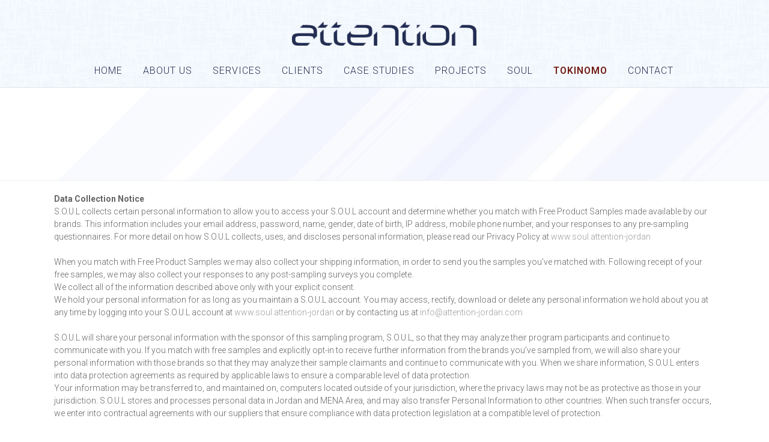

--- FILE ---
content_type: text/html; charset=utf-8
request_url: https://www.google.com/recaptcha/api2/anchor?ar=1&k=6LdJI4oaAAAAAM-2ShoEILvmopgRqY_jk2zHv69l&co=aHR0cHM6Ly9hdHRlbnRpb24tam9yZGFuLmNvbTo0NDM.&hl=en&v=PoyoqOPhxBO7pBk68S4YbpHZ&size=invisible&anchor-ms=20000&execute-ms=30000&cb=z3qxkimc15yo
body_size: 48597
content:
<!DOCTYPE HTML><html dir="ltr" lang="en"><head><meta http-equiv="Content-Type" content="text/html; charset=UTF-8">
<meta http-equiv="X-UA-Compatible" content="IE=edge">
<title>reCAPTCHA</title>
<style type="text/css">
/* cyrillic-ext */
@font-face {
  font-family: 'Roboto';
  font-style: normal;
  font-weight: 400;
  font-stretch: 100%;
  src: url(//fonts.gstatic.com/s/roboto/v48/KFO7CnqEu92Fr1ME7kSn66aGLdTylUAMa3GUBHMdazTgWw.woff2) format('woff2');
  unicode-range: U+0460-052F, U+1C80-1C8A, U+20B4, U+2DE0-2DFF, U+A640-A69F, U+FE2E-FE2F;
}
/* cyrillic */
@font-face {
  font-family: 'Roboto';
  font-style: normal;
  font-weight: 400;
  font-stretch: 100%;
  src: url(//fonts.gstatic.com/s/roboto/v48/KFO7CnqEu92Fr1ME7kSn66aGLdTylUAMa3iUBHMdazTgWw.woff2) format('woff2');
  unicode-range: U+0301, U+0400-045F, U+0490-0491, U+04B0-04B1, U+2116;
}
/* greek-ext */
@font-face {
  font-family: 'Roboto';
  font-style: normal;
  font-weight: 400;
  font-stretch: 100%;
  src: url(//fonts.gstatic.com/s/roboto/v48/KFO7CnqEu92Fr1ME7kSn66aGLdTylUAMa3CUBHMdazTgWw.woff2) format('woff2');
  unicode-range: U+1F00-1FFF;
}
/* greek */
@font-face {
  font-family: 'Roboto';
  font-style: normal;
  font-weight: 400;
  font-stretch: 100%;
  src: url(//fonts.gstatic.com/s/roboto/v48/KFO7CnqEu92Fr1ME7kSn66aGLdTylUAMa3-UBHMdazTgWw.woff2) format('woff2');
  unicode-range: U+0370-0377, U+037A-037F, U+0384-038A, U+038C, U+038E-03A1, U+03A3-03FF;
}
/* math */
@font-face {
  font-family: 'Roboto';
  font-style: normal;
  font-weight: 400;
  font-stretch: 100%;
  src: url(//fonts.gstatic.com/s/roboto/v48/KFO7CnqEu92Fr1ME7kSn66aGLdTylUAMawCUBHMdazTgWw.woff2) format('woff2');
  unicode-range: U+0302-0303, U+0305, U+0307-0308, U+0310, U+0312, U+0315, U+031A, U+0326-0327, U+032C, U+032F-0330, U+0332-0333, U+0338, U+033A, U+0346, U+034D, U+0391-03A1, U+03A3-03A9, U+03B1-03C9, U+03D1, U+03D5-03D6, U+03F0-03F1, U+03F4-03F5, U+2016-2017, U+2034-2038, U+203C, U+2040, U+2043, U+2047, U+2050, U+2057, U+205F, U+2070-2071, U+2074-208E, U+2090-209C, U+20D0-20DC, U+20E1, U+20E5-20EF, U+2100-2112, U+2114-2115, U+2117-2121, U+2123-214F, U+2190, U+2192, U+2194-21AE, U+21B0-21E5, U+21F1-21F2, U+21F4-2211, U+2213-2214, U+2216-22FF, U+2308-230B, U+2310, U+2319, U+231C-2321, U+2336-237A, U+237C, U+2395, U+239B-23B7, U+23D0, U+23DC-23E1, U+2474-2475, U+25AF, U+25B3, U+25B7, U+25BD, U+25C1, U+25CA, U+25CC, U+25FB, U+266D-266F, U+27C0-27FF, U+2900-2AFF, U+2B0E-2B11, U+2B30-2B4C, U+2BFE, U+3030, U+FF5B, U+FF5D, U+1D400-1D7FF, U+1EE00-1EEFF;
}
/* symbols */
@font-face {
  font-family: 'Roboto';
  font-style: normal;
  font-weight: 400;
  font-stretch: 100%;
  src: url(//fonts.gstatic.com/s/roboto/v48/KFO7CnqEu92Fr1ME7kSn66aGLdTylUAMaxKUBHMdazTgWw.woff2) format('woff2');
  unicode-range: U+0001-000C, U+000E-001F, U+007F-009F, U+20DD-20E0, U+20E2-20E4, U+2150-218F, U+2190, U+2192, U+2194-2199, U+21AF, U+21E6-21F0, U+21F3, U+2218-2219, U+2299, U+22C4-22C6, U+2300-243F, U+2440-244A, U+2460-24FF, U+25A0-27BF, U+2800-28FF, U+2921-2922, U+2981, U+29BF, U+29EB, U+2B00-2BFF, U+4DC0-4DFF, U+FFF9-FFFB, U+10140-1018E, U+10190-1019C, U+101A0, U+101D0-101FD, U+102E0-102FB, U+10E60-10E7E, U+1D2C0-1D2D3, U+1D2E0-1D37F, U+1F000-1F0FF, U+1F100-1F1AD, U+1F1E6-1F1FF, U+1F30D-1F30F, U+1F315, U+1F31C, U+1F31E, U+1F320-1F32C, U+1F336, U+1F378, U+1F37D, U+1F382, U+1F393-1F39F, U+1F3A7-1F3A8, U+1F3AC-1F3AF, U+1F3C2, U+1F3C4-1F3C6, U+1F3CA-1F3CE, U+1F3D4-1F3E0, U+1F3ED, U+1F3F1-1F3F3, U+1F3F5-1F3F7, U+1F408, U+1F415, U+1F41F, U+1F426, U+1F43F, U+1F441-1F442, U+1F444, U+1F446-1F449, U+1F44C-1F44E, U+1F453, U+1F46A, U+1F47D, U+1F4A3, U+1F4B0, U+1F4B3, U+1F4B9, U+1F4BB, U+1F4BF, U+1F4C8-1F4CB, U+1F4D6, U+1F4DA, U+1F4DF, U+1F4E3-1F4E6, U+1F4EA-1F4ED, U+1F4F7, U+1F4F9-1F4FB, U+1F4FD-1F4FE, U+1F503, U+1F507-1F50B, U+1F50D, U+1F512-1F513, U+1F53E-1F54A, U+1F54F-1F5FA, U+1F610, U+1F650-1F67F, U+1F687, U+1F68D, U+1F691, U+1F694, U+1F698, U+1F6AD, U+1F6B2, U+1F6B9-1F6BA, U+1F6BC, U+1F6C6-1F6CF, U+1F6D3-1F6D7, U+1F6E0-1F6EA, U+1F6F0-1F6F3, U+1F6F7-1F6FC, U+1F700-1F7FF, U+1F800-1F80B, U+1F810-1F847, U+1F850-1F859, U+1F860-1F887, U+1F890-1F8AD, U+1F8B0-1F8BB, U+1F8C0-1F8C1, U+1F900-1F90B, U+1F93B, U+1F946, U+1F984, U+1F996, U+1F9E9, U+1FA00-1FA6F, U+1FA70-1FA7C, U+1FA80-1FA89, U+1FA8F-1FAC6, U+1FACE-1FADC, U+1FADF-1FAE9, U+1FAF0-1FAF8, U+1FB00-1FBFF;
}
/* vietnamese */
@font-face {
  font-family: 'Roboto';
  font-style: normal;
  font-weight: 400;
  font-stretch: 100%;
  src: url(//fonts.gstatic.com/s/roboto/v48/KFO7CnqEu92Fr1ME7kSn66aGLdTylUAMa3OUBHMdazTgWw.woff2) format('woff2');
  unicode-range: U+0102-0103, U+0110-0111, U+0128-0129, U+0168-0169, U+01A0-01A1, U+01AF-01B0, U+0300-0301, U+0303-0304, U+0308-0309, U+0323, U+0329, U+1EA0-1EF9, U+20AB;
}
/* latin-ext */
@font-face {
  font-family: 'Roboto';
  font-style: normal;
  font-weight: 400;
  font-stretch: 100%;
  src: url(//fonts.gstatic.com/s/roboto/v48/KFO7CnqEu92Fr1ME7kSn66aGLdTylUAMa3KUBHMdazTgWw.woff2) format('woff2');
  unicode-range: U+0100-02BA, U+02BD-02C5, U+02C7-02CC, U+02CE-02D7, U+02DD-02FF, U+0304, U+0308, U+0329, U+1D00-1DBF, U+1E00-1E9F, U+1EF2-1EFF, U+2020, U+20A0-20AB, U+20AD-20C0, U+2113, U+2C60-2C7F, U+A720-A7FF;
}
/* latin */
@font-face {
  font-family: 'Roboto';
  font-style: normal;
  font-weight: 400;
  font-stretch: 100%;
  src: url(//fonts.gstatic.com/s/roboto/v48/KFO7CnqEu92Fr1ME7kSn66aGLdTylUAMa3yUBHMdazQ.woff2) format('woff2');
  unicode-range: U+0000-00FF, U+0131, U+0152-0153, U+02BB-02BC, U+02C6, U+02DA, U+02DC, U+0304, U+0308, U+0329, U+2000-206F, U+20AC, U+2122, U+2191, U+2193, U+2212, U+2215, U+FEFF, U+FFFD;
}
/* cyrillic-ext */
@font-face {
  font-family: 'Roboto';
  font-style: normal;
  font-weight: 500;
  font-stretch: 100%;
  src: url(//fonts.gstatic.com/s/roboto/v48/KFO7CnqEu92Fr1ME7kSn66aGLdTylUAMa3GUBHMdazTgWw.woff2) format('woff2');
  unicode-range: U+0460-052F, U+1C80-1C8A, U+20B4, U+2DE0-2DFF, U+A640-A69F, U+FE2E-FE2F;
}
/* cyrillic */
@font-face {
  font-family: 'Roboto';
  font-style: normal;
  font-weight: 500;
  font-stretch: 100%;
  src: url(//fonts.gstatic.com/s/roboto/v48/KFO7CnqEu92Fr1ME7kSn66aGLdTylUAMa3iUBHMdazTgWw.woff2) format('woff2');
  unicode-range: U+0301, U+0400-045F, U+0490-0491, U+04B0-04B1, U+2116;
}
/* greek-ext */
@font-face {
  font-family: 'Roboto';
  font-style: normal;
  font-weight: 500;
  font-stretch: 100%;
  src: url(//fonts.gstatic.com/s/roboto/v48/KFO7CnqEu92Fr1ME7kSn66aGLdTylUAMa3CUBHMdazTgWw.woff2) format('woff2');
  unicode-range: U+1F00-1FFF;
}
/* greek */
@font-face {
  font-family: 'Roboto';
  font-style: normal;
  font-weight: 500;
  font-stretch: 100%;
  src: url(//fonts.gstatic.com/s/roboto/v48/KFO7CnqEu92Fr1ME7kSn66aGLdTylUAMa3-UBHMdazTgWw.woff2) format('woff2');
  unicode-range: U+0370-0377, U+037A-037F, U+0384-038A, U+038C, U+038E-03A1, U+03A3-03FF;
}
/* math */
@font-face {
  font-family: 'Roboto';
  font-style: normal;
  font-weight: 500;
  font-stretch: 100%;
  src: url(//fonts.gstatic.com/s/roboto/v48/KFO7CnqEu92Fr1ME7kSn66aGLdTylUAMawCUBHMdazTgWw.woff2) format('woff2');
  unicode-range: U+0302-0303, U+0305, U+0307-0308, U+0310, U+0312, U+0315, U+031A, U+0326-0327, U+032C, U+032F-0330, U+0332-0333, U+0338, U+033A, U+0346, U+034D, U+0391-03A1, U+03A3-03A9, U+03B1-03C9, U+03D1, U+03D5-03D6, U+03F0-03F1, U+03F4-03F5, U+2016-2017, U+2034-2038, U+203C, U+2040, U+2043, U+2047, U+2050, U+2057, U+205F, U+2070-2071, U+2074-208E, U+2090-209C, U+20D0-20DC, U+20E1, U+20E5-20EF, U+2100-2112, U+2114-2115, U+2117-2121, U+2123-214F, U+2190, U+2192, U+2194-21AE, U+21B0-21E5, U+21F1-21F2, U+21F4-2211, U+2213-2214, U+2216-22FF, U+2308-230B, U+2310, U+2319, U+231C-2321, U+2336-237A, U+237C, U+2395, U+239B-23B7, U+23D0, U+23DC-23E1, U+2474-2475, U+25AF, U+25B3, U+25B7, U+25BD, U+25C1, U+25CA, U+25CC, U+25FB, U+266D-266F, U+27C0-27FF, U+2900-2AFF, U+2B0E-2B11, U+2B30-2B4C, U+2BFE, U+3030, U+FF5B, U+FF5D, U+1D400-1D7FF, U+1EE00-1EEFF;
}
/* symbols */
@font-face {
  font-family: 'Roboto';
  font-style: normal;
  font-weight: 500;
  font-stretch: 100%;
  src: url(//fonts.gstatic.com/s/roboto/v48/KFO7CnqEu92Fr1ME7kSn66aGLdTylUAMaxKUBHMdazTgWw.woff2) format('woff2');
  unicode-range: U+0001-000C, U+000E-001F, U+007F-009F, U+20DD-20E0, U+20E2-20E4, U+2150-218F, U+2190, U+2192, U+2194-2199, U+21AF, U+21E6-21F0, U+21F3, U+2218-2219, U+2299, U+22C4-22C6, U+2300-243F, U+2440-244A, U+2460-24FF, U+25A0-27BF, U+2800-28FF, U+2921-2922, U+2981, U+29BF, U+29EB, U+2B00-2BFF, U+4DC0-4DFF, U+FFF9-FFFB, U+10140-1018E, U+10190-1019C, U+101A0, U+101D0-101FD, U+102E0-102FB, U+10E60-10E7E, U+1D2C0-1D2D3, U+1D2E0-1D37F, U+1F000-1F0FF, U+1F100-1F1AD, U+1F1E6-1F1FF, U+1F30D-1F30F, U+1F315, U+1F31C, U+1F31E, U+1F320-1F32C, U+1F336, U+1F378, U+1F37D, U+1F382, U+1F393-1F39F, U+1F3A7-1F3A8, U+1F3AC-1F3AF, U+1F3C2, U+1F3C4-1F3C6, U+1F3CA-1F3CE, U+1F3D4-1F3E0, U+1F3ED, U+1F3F1-1F3F3, U+1F3F5-1F3F7, U+1F408, U+1F415, U+1F41F, U+1F426, U+1F43F, U+1F441-1F442, U+1F444, U+1F446-1F449, U+1F44C-1F44E, U+1F453, U+1F46A, U+1F47D, U+1F4A3, U+1F4B0, U+1F4B3, U+1F4B9, U+1F4BB, U+1F4BF, U+1F4C8-1F4CB, U+1F4D6, U+1F4DA, U+1F4DF, U+1F4E3-1F4E6, U+1F4EA-1F4ED, U+1F4F7, U+1F4F9-1F4FB, U+1F4FD-1F4FE, U+1F503, U+1F507-1F50B, U+1F50D, U+1F512-1F513, U+1F53E-1F54A, U+1F54F-1F5FA, U+1F610, U+1F650-1F67F, U+1F687, U+1F68D, U+1F691, U+1F694, U+1F698, U+1F6AD, U+1F6B2, U+1F6B9-1F6BA, U+1F6BC, U+1F6C6-1F6CF, U+1F6D3-1F6D7, U+1F6E0-1F6EA, U+1F6F0-1F6F3, U+1F6F7-1F6FC, U+1F700-1F7FF, U+1F800-1F80B, U+1F810-1F847, U+1F850-1F859, U+1F860-1F887, U+1F890-1F8AD, U+1F8B0-1F8BB, U+1F8C0-1F8C1, U+1F900-1F90B, U+1F93B, U+1F946, U+1F984, U+1F996, U+1F9E9, U+1FA00-1FA6F, U+1FA70-1FA7C, U+1FA80-1FA89, U+1FA8F-1FAC6, U+1FACE-1FADC, U+1FADF-1FAE9, U+1FAF0-1FAF8, U+1FB00-1FBFF;
}
/* vietnamese */
@font-face {
  font-family: 'Roboto';
  font-style: normal;
  font-weight: 500;
  font-stretch: 100%;
  src: url(//fonts.gstatic.com/s/roboto/v48/KFO7CnqEu92Fr1ME7kSn66aGLdTylUAMa3OUBHMdazTgWw.woff2) format('woff2');
  unicode-range: U+0102-0103, U+0110-0111, U+0128-0129, U+0168-0169, U+01A0-01A1, U+01AF-01B0, U+0300-0301, U+0303-0304, U+0308-0309, U+0323, U+0329, U+1EA0-1EF9, U+20AB;
}
/* latin-ext */
@font-face {
  font-family: 'Roboto';
  font-style: normal;
  font-weight: 500;
  font-stretch: 100%;
  src: url(//fonts.gstatic.com/s/roboto/v48/KFO7CnqEu92Fr1ME7kSn66aGLdTylUAMa3KUBHMdazTgWw.woff2) format('woff2');
  unicode-range: U+0100-02BA, U+02BD-02C5, U+02C7-02CC, U+02CE-02D7, U+02DD-02FF, U+0304, U+0308, U+0329, U+1D00-1DBF, U+1E00-1E9F, U+1EF2-1EFF, U+2020, U+20A0-20AB, U+20AD-20C0, U+2113, U+2C60-2C7F, U+A720-A7FF;
}
/* latin */
@font-face {
  font-family: 'Roboto';
  font-style: normal;
  font-weight: 500;
  font-stretch: 100%;
  src: url(//fonts.gstatic.com/s/roboto/v48/KFO7CnqEu92Fr1ME7kSn66aGLdTylUAMa3yUBHMdazQ.woff2) format('woff2');
  unicode-range: U+0000-00FF, U+0131, U+0152-0153, U+02BB-02BC, U+02C6, U+02DA, U+02DC, U+0304, U+0308, U+0329, U+2000-206F, U+20AC, U+2122, U+2191, U+2193, U+2212, U+2215, U+FEFF, U+FFFD;
}
/* cyrillic-ext */
@font-face {
  font-family: 'Roboto';
  font-style: normal;
  font-weight: 900;
  font-stretch: 100%;
  src: url(//fonts.gstatic.com/s/roboto/v48/KFO7CnqEu92Fr1ME7kSn66aGLdTylUAMa3GUBHMdazTgWw.woff2) format('woff2');
  unicode-range: U+0460-052F, U+1C80-1C8A, U+20B4, U+2DE0-2DFF, U+A640-A69F, U+FE2E-FE2F;
}
/* cyrillic */
@font-face {
  font-family: 'Roboto';
  font-style: normal;
  font-weight: 900;
  font-stretch: 100%;
  src: url(//fonts.gstatic.com/s/roboto/v48/KFO7CnqEu92Fr1ME7kSn66aGLdTylUAMa3iUBHMdazTgWw.woff2) format('woff2');
  unicode-range: U+0301, U+0400-045F, U+0490-0491, U+04B0-04B1, U+2116;
}
/* greek-ext */
@font-face {
  font-family: 'Roboto';
  font-style: normal;
  font-weight: 900;
  font-stretch: 100%;
  src: url(//fonts.gstatic.com/s/roboto/v48/KFO7CnqEu92Fr1ME7kSn66aGLdTylUAMa3CUBHMdazTgWw.woff2) format('woff2');
  unicode-range: U+1F00-1FFF;
}
/* greek */
@font-face {
  font-family: 'Roboto';
  font-style: normal;
  font-weight: 900;
  font-stretch: 100%;
  src: url(//fonts.gstatic.com/s/roboto/v48/KFO7CnqEu92Fr1ME7kSn66aGLdTylUAMa3-UBHMdazTgWw.woff2) format('woff2');
  unicode-range: U+0370-0377, U+037A-037F, U+0384-038A, U+038C, U+038E-03A1, U+03A3-03FF;
}
/* math */
@font-face {
  font-family: 'Roboto';
  font-style: normal;
  font-weight: 900;
  font-stretch: 100%;
  src: url(//fonts.gstatic.com/s/roboto/v48/KFO7CnqEu92Fr1ME7kSn66aGLdTylUAMawCUBHMdazTgWw.woff2) format('woff2');
  unicode-range: U+0302-0303, U+0305, U+0307-0308, U+0310, U+0312, U+0315, U+031A, U+0326-0327, U+032C, U+032F-0330, U+0332-0333, U+0338, U+033A, U+0346, U+034D, U+0391-03A1, U+03A3-03A9, U+03B1-03C9, U+03D1, U+03D5-03D6, U+03F0-03F1, U+03F4-03F5, U+2016-2017, U+2034-2038, U+203C, U+2040, U+2043, U+2047, U+2050, U+2057, U+205F, U+2070-2071, U+2074-208E, U+2090-209C, U+20D0-20DC, U+20E1, U+20E5-20EF, U+2100-2112, U+2114-2115, U+2117-2121, U+2123-214F, U+2190, U+2192, U+2194-21AE, U+21B0-21E5, U+21F1-21F2, U+21F4-2211, U+2213-2214, U+2216-22FF, U+2308-230B, U+2310, U+2319, U+231C-2321, U+2336-237A, U+237C, U+2395, U+239B-23B7, U+23D0, U+23DC-23E1, U+2474-2475, U+25AF, U+25B3, U+25B7, U+25BD, U+25C1, U+25CA, U+25CC, U+25FB, U+266D-266F, U+27C0-27FF, U+2900-2AFF, U+2B0E-2B11, U+2B30-2B4C, U+2BFE, U+3030, U+FF5B, U+FF5D, U+1D400-1D7FF, U+1EE00-1EEFF;
}
/* symbols */
@font-face {
  font-family: 'Roboto';
  font-style: normal;
  font-weight: 900;
  font-stretch: 100%;
  src: url(//fonts.gstatic.com/s/roboto/v48/KFO7CnqEu92Fr1ME7kSn66aGLdTylUAMaxKUBHMdazTgWw.woff2) format('woff2');
  unicode-range: U+0001-000C, U+000E-001F, U+007F-009F, U+20DD-20E0, U+20E2-20E4, U+2150-218F, U+2190, U+2192, U+2194-2199, U+21AF, U+21E6-21F0, U+21F3, U+2218-2219, U+2299, U+22C4-22C6, U+2300-243F, U+2440-244A, U+2460-24FF, U+25A0-27BF, U+2800-28FF, U+2921-2922, U+2981, U+29BF, U+29EB, U+2B00-2BFF, U+4DC0-4DFF, U+FFF9-FFFB, U+10140-1018E, U+10190-1019C, U+101A0, U+101D0-101FD, U+102E0-102FB, U+10E60-10E7E, U+1D2C0-1D2D3, U+1D2E0-1D37F, U+1F000-1F0FF, U+1F100-1F1AD, U+1F1E6-1F1FF, U+1F30D-1F30F, U+1F315, U+1F31C, U+1F31E, U+1F320-1F32C, U+1F336, U+1F378, U+1F37D, U+1F382, U+1F393-1F39F, U+1F3A7-1F3A8, U+1F3AC-1F3AF, U+1F3C2, U+1F3C4-1F3C6, U+1F3CA-1F3CE, U+1F3D4-1F3E0, U+1F3ED, U+1F3F1-1F3F3, U+1F3F5-1F3F7, U+1F408, U+1F415, U+1F41F, U+1F426, U+1F43F, U+1F441-1F442, U+1F444, U+1F446-1F449, U+1F44C-1F44E, U+1F453, U+1F46A, U+1F47D, U+1F4A3, U+1F4B0, U+1F4B3, U+1F4B9, U+1F4BB, U+1F4BF, U+1F4C8-1F4CB, U+1F4D6, U+1F4DA, U+1F4DF, U+1F4E3-1F4E6, U+1F4EA-1F4ED, U+1F4F7, U+1F4F9-1F4FB, U+1F4FD-1F4FE, U+1F503, U+1F507-1F50B, U+1F50D, U+1F512-1F513, U+1F53E-1F54A, U+1F54F-1F5FA, U+1F610, U+1F650-1F67F, U+1F687, U+1F68D, U+1F691, U+1F694, U+1F698, U+1F6AD, U+1F6B2, U+1F6B9-1F6BA, U+1F6BC, U+1F6C6-1F6CF, U+1F6D3-1F6D7, U+1F6E0-1F6EA, U+1F6F0-1F6F3, U+1F6F7-1F6FC, U+1F700-1F7FF, U+1F800-1F80B, U+1F810-1F847, U+1F850-1F859, U+1F860-1F887, U+1F890-1F8AD, U+1F8B0-1F8BB, U+1F8C0-1F8C1, U+1F900-1F90B, U+1F93B, U+1F946, U+1F984, U+1F996, U+1F9E9, U+1FA00-1FA6F, U+1FA70-1FA7C, U+1FA80-1FA89, U+1FA8F-1FAC6, U+1FACE-1FADC, U+1FADF-1FAE9, U+1FAF0-1FAF8, U+1FB00-1FBFF;
}
/* vietnamese */
@font-face {
  font-family: 'Roboto';
  font-style: normal;
  font-weight: 900;
  font-stretch: 100%;
  src: url(//fonts.gstatic.com/s/roboto/v48/KFO7CnqEu92Fr1ME7kSn66aGLdTylUAMa3OUBHMdazTgWw.woff2) format('woff2');
  unicode-range: U+0102-0103, U+0110-0111, U+0128-0129, U+0168-0169, U+01A0-01A1, U+01AF-01B0, U+0300-0301, U+0303-0304, U+0308-0309, U+0323, U+0329, U+1EA0-1EF9, U+20AB;
}
/* latin-ext */
@font-face {
  font-family: 'Roboto';
  font-style: normal;
  font-weight: 900;
  font-stretch: 100%;
  src: url(//fonts.gstatic.com/s/roboto/v48/KFO7CnqEu92Fr1ME7kSn66aGLdTylUAMa3KUBHMdazTgWw.woff2) format('woff2');
  unicode-range: U+0100-02BA, U+02BD-02C5, U+02C7-02CC, U+02CE-02D7, U+02DD-02FF, U+0304, U+0308, U+0329, U+1D00-1DBF, U+1E00-1E9F, U+1EF2-1EFF, U+2020, U+20A0-20AB, U+20AD-20C0, U+2113, U+2C60-2C7F, U+A720-A7FF;
}
/* latin */
@font-face {
  font-family: 'Roboto';
  font-style: normal;
  font-weight: 900;
  font-stretch: 100%;
  src: url(//fonts.gstatic.com/s/roboto/v48/KFO7CnqEu92Fr1ME7kSn66aGLdTylUAMa3yUBHMdazQ.woff2) format('woff2');
  unicode-range: U+0000-00FF, U+0131, U+0152-0153, U+02BB-02BC, U+02C6, U+02DA, U+02DC, U+0304, U+0308, U+0329, U+2000-206F, U+20AC, U+2122, U+2191, U+2193, U+2212, U+2215, U+FEFF, U+FFFD;
}

</style>
<link rel="stylesheet" type="text/css" href="https://www.gstatic.com/recaptcha/releases/PoyoqOPhxBO7pBk68S4YbpHZ/styles__ltr.css">
<script nonce="-sbKlwFgcbobgP6BO4CXBg" type="text/javascript">window['__recaptcha_api'] = 'https://www.google.com/recaptcha/api2/';</script>
<script type="text/javascript" src="https://www.gstatic.com/recaptcha/releases/PoyoqOPhxBO7pBk68S4YbpHZ/recaptcha__en.js" nonce="-sbKlwFgcbobgP6BO4CXBg">
      
    </script></head>
<body><div id="rc-anchor-alert" class="rc-anchor-alert"></div>
<input type="hidden" id="recaptcha-token" value="[base64]">
<script type="text/javascript" nonce="-sbKlwFgcbobgP6BO4CXBg">
      recaptcha.anchor.Main.init("[\x22ainput\x22,[\x22bgdata\x22,\x22\x22,\[base64]/[base64]/[base64]/[base64]/[base64]/UltsKytdPUU6KEU8MjA0OD9SW2wrK109RT4+NnwxOTI6KChFJjY0NTEyKT09NTUyOTYmJk0rMTxjLmxlbmd0aCYmKGMuY2hhckNvZGVBdChNKzEpJjY0NTEyKT09NTYzMjA/[base64]/[base64]/[base64]/[base64]/[base64]/[base64]/[base64]\x22,\[base64]\\u003d\\u003d\x22,\x22wq7DnRPCqcKCGlXCqcO6NcOvw5LCjMOJw7LDmMKcwp/ClERIwrU/L8KOw6YFwrlzwrjCognDrMOebi7CjsOPa37Dp8OabXJ2DsOIR8KRwqXCvMOlw4/DsV4cJHrDscKswoJOwovDlnrCqcKuw6PDnsOJwrM4w4vDisKKSS7DvRhQKBXDuiJ4w5RBNmjDrSvCrcKUXyHDtMK+wooHIQVjG8OYDcKtw43DmcKqwofCpkUzWFLCgMOCJcKfwoZmX2LCjcKmwrXDoxECSgjDrMO8SMKdwp7Cnj9ewrtnwpDCoMOhUsOYw5/CiXjClyEPw7vDvAxDwqbDscKvwrXCsMKeWsOVwqTChFTCo3vCkXF0w6HDgGrCvcK0DGYMTMOuw4DDlhpZJRHDpMOaDMKUwprDmTTDsMOOJcOED0ZLVcOXXMOUfCcKesOMIsKjwrXCmMKMwrbDsxRIw4FZw7/DgsOpNsKPW8KMOcOeF8OpQ8Krw73DsFnCkmPDlHB+KcK/w7jCg8O2woDDtcKgcsOMwrfDp0MAAirClirDhQNHCMKMw4bDuRDDk2Y8L8ORwrtvwrJoQinCk38pQ8KgwqnCm8Ouw6ZEa8KROsKmw6x0wo0hwrHDgsK6wpMdTEHCv8K4wpstwo0CO8OaQMKhw5/Drx87Y8OlLcKyw7zDvsO1VC9ew43DnQzDmRHCjQNeMFMsNiLDn8O6OSATwoXCoXnCm2jClcK4wprDmcKacy/CnCvCoCNhRl/[base64]/CscOvwpbDu8K3w5kcQMKYKsOzAMO9RlQ0w6U7Di/CjMKCw5gDw6ULfQBDwonDpxrDi8O/[base64]/Cs3ITD8Ktw6/CusO0wp5Hw7LCpsK2HMOGIn1rLsK+GxJRWnDCoMKfw4QkwoXDnBzDucKlU8K0w5EXfsKrw4bCtcKMWCfDmUPCs8KyZsOew5HCojvCsjIGCMOeN8KbwrvCs2fDscKxwrzCjcK0wq0JABLCtsOrGkQMUsKLw6g7w6k6woLCl3RIwpYMwqnCrzInXkcWKn/[base64]/Cuh3DksOsw6Ulw68rw7JeXDTDkcKVwqZldxtFwoLDq2vCvMOtFsK2ecO/wq3DkxZQL1A7fBXDlX3CmHbCsRTDt1I2eQcVb8KLJ2DChX/Cq2DDucKJw7vDu8O7DMKLwoENeMOkDMOewp/CqmLCjlZjF8Kaw784BH5paGAWesOnaHDDpcOtw6Y6wp51wppHOgXDnT3Ck8OJw5fCsX4ywp7ClXpVw5LDk17DpzAuOzXDssOTw6TDt8Kiwp46w5PCjBHDmMKgw5bDqkPCkibDs8ObYTJtAsKKwrsCw7jDq09Yw4htwrV/[base64]/Duh/[base64]/DucK1IsKYwrHChmpOTMOmwrp+W8KvIwrDt1gTIGgmOUPCicKYw6jDvcK3w4nDvMOFSsOHb0ItwqfChTBgw4wABcKgOHXCucOyw4zCnsOYw6LCr8OVAsKaKcOPw6rCoyjCmsKgw71xTmpuw53CnMOCVsKKI8KEBcOswpQZLx0CSwwfS1TCpVLCm3/Co8OYwoLCo0LCgcOmeMOSJMKuOmdcwrw/HVIDwrgswq/[base64]/[base64]/[base64]/DlHnCpMKow4VGw77Dh8ONRcOZaMOTwpINwqcbHEzDqMO1wpHCkMKWCULDnMK9wqvDhGYIw6M9w50gw4N/UW9Vw6vDvcKLWQRcw54RVxNHKcKdS8Olwq8mXkXDmMOIdVHCl2BlDcO+KWnClsK/D8K/TQ46QU3DgcKEQGJIw6/CshDDiMORIh3DuMKWDnZPw5ZTwowCwq4Jw5xwQ8OmL3/DocKXJsKfKGtHw4/CjynCksOFw7N9w5cYRsOgwrdow5wBw7/[base64]/w4RYSMKNw4o5wpkiwrHCmHTChn1fwqbDlsONw4xsw7ARA8K9R8Kkw4/[base64]/w5bDpE7CkSATw6EPw5o8wr9mw5LDrcK7w5TDs8OxwoxmZhorb1jChMO3w64lecKOCks3w7wdw5/DmcK3wpI2wo5ewpHCqsKnw4TCp8O/w5MjKHPCt1DDsj8sw41Uw75JwpXDtkYtw64KVcKmDsO7woDCqhpbTcKlOcOjwp9gw4ROw5cTw6jDvEYBwq9kLztCGsOcasOBwrPDlEUWfsOiYnBLHjkOIVsVwr3ClMK9w4kNw6IPZ24hGMO7wrA2w7kyw5/Cvw9Jwq/[base64]/DscKkTcKewrNgwobCs8OowqYDw5DCkMKBUcOhw5kWVMOCfx97w6DCusK8wqEsCnTDpUPCiT8YewJjw47ClcO6wpLCscKxTMKcw5rDjmw7OMK4w6hvwoLCgcKRezrCiMKyw5rDnwAvw6/[base64]/CjcKsPMKRwovCsk3Ds8OdMRjCuwfDncOXH8KdXMOKwonDg8K5JcO2wo/[base64]/Dhl/CisOUdsOAM2LDosOxKMKWDcK5w7sgw7pqw7MsRCDCgBHCjxLChMKvLQVwIB/CmlMXwrYmWCTCr8OlYR4+LMKyw61lw7LClk/[base64]/TMOwwrXCk3Z/[base64]/Dm1DDqnUrVmDCmsOowr/DpsKeHW7DtMK/wpXCsmZoRm7ClcK7GsK7K0jDiMOMCMOXMgLDk8KcKMOQUgnCmMO8FMKCwq9zwq9+w6fCuMOqR8K6w5E9w7lXcXzCv8Owb8OfwqXCusODwqNgw7LCl8O9UXINwrvDqcO0woV1w7nCo8K3w5k1wojCrT7Dml1vOjsEw4o+wpfCvm/CnRDCmWcLQR4iRMOuQ8O4w6/CpBLDqAjCrcOmY1QHdMKQRSg/w5URWmRHw7caworCvcKAw5LDu8OESxdJw4jCrMOkw6N+LMKKORHCpcOcw5YCw5ciQCbDh8O7IDJ/LQTDt3PClA4owocOwoUcZMOBwoJhZsO2w5kbUMOYw4oTInQZLQpRwoLChRcSeW/CqX0KBcKrXS4wP2tSfSJeOMO2w73ChsKFw61Rw7wEdMOlHsOWwrpvw6HDhcOibQUuCj/CmcOOw4ZyTcO/wrPCiGR6w6jDnhnCrMKHCcKvw6JIDGM+KgNtwodfPirDq8KVAcOKc8KBZMKIwr3Dh8OcUFN7LDPCmMO9dHfCul/[base64]/[base64]/DucO4wrfCpXPCtnfCr2NGbsOgVMKWwp1yEm/DmVNyw6BWwpjCrTVEwrjCiTLDt1YGYRDDqSLDjxRTw7QOS8K7HcKMA3XDhsOvwrXCgsKMwrvDocOqA8K5QsOxwpp8wrHDqcKawoAzw6LDtMKxJnrCrAo9wpPCjBXCj0nCosKSwpEIwqfCvWzDhCVFNMOgw6/DhsOLHAPCi8OowrsVw57Dlj3CnsODLMOzwqvDhMKPwpstB8O8KMOKw4nCvjvCqMOMwqrCoU7Dry0NccOuSMKTXsKnw6A5wqHDniIyFcObw4zCpFc7OMOPwozCu8OBCcKEw4/DssOEw5t7Sm1LwogvJsK1w4jDni83wp3DvGDCnz3DusK8w6QRScOvw4IQEj8Yw6bDui09S1EbBsKCTMO3aSzCom/[base64]/CnsOUDV4wwpfCk8OYw6LCqsKNwr0rIMOXQ8Orwpkww4nDvSZfSSdJMcO2QzvCl8O+aEZew4bCvsK+woF8CxrCribCvsK/AsOXbRvCvxNBwoIEAnHDqMO2AsKSO2w5Y8K6AlcOwoltw6TDgcOAEkrDuilbw6LCscOUwpNZw6rDq8OiwpfCrEPDkXkTwrPChMO5wocfOmdiw6Zpw4U4wqLCt3hDKwXClj/DsjFXOh8hJsKpXV0Fw5hPUyslZiLDnkd7wrrDjsKZw4slGAnDsFIlwqIRwoDCsi1wAcKeb2lJwpJ4FcOfw4EUw7XConAJworDr8OvEhDCrAXDkUROw5YhAsKqw5Qawr/CncO9w5PCuhBYecKAf8ObGQvCvCbDksKLwpJlYMObw48NUMOCw7towrlFDcKbGnnDs23CrMK/Oh8GwokGGCzCuyJiwobCn8OuHsKXTsOcIMKcwojCtcOywoRHw7FuTx7DuHBnUklnw5FAZcKLwqsIwoXDjj4FCcO8IDljWsOYwpDDijBTwrVlCU3DiQTCthbCiE7DksKOasKVwpY8Dxxzw4U+w5RGwodDYkzCocO3bCTDvR4fIcK/w6fCizl4bVvChjrCn8Kuwqs+wq4kNml1ZcOGw4ZNw4F1wp5pezRBRsKxwrtUw7bDp8ORK8O0dl5mKsO3Mgw9LDHDlMOxIsOEHMOFd8Kvw47CtsOuw4U2w78Hw7zCpGB/[base64]/CojnDkHdlw7prwqs1w4gIccKEFxrDjmjDpcKjwrBSFEdvwq7CrzV0WMOodcK9A8O7OGANLcKwBBxUwrwiwrZDW8OEwrLCjsKYZ8O0w6zDoX1JPE3CuVTDucK5KGHDo8OdQi1mZ8O3wqsoZxrDsmPDpCPDjcKRJEXCgsOowqMdIBM3JHjDlV/DisK7EG5Pw65pCBHDj8KFw4xTw6kyWsKFw7Ucw4/DhcOKw4dNEUJ+CDbCnMK6TgrCqMKMwqjCgcKVw5FAB8OwWy95SkPCkMONwqVJbmbCpsOkw5JFbR5hwpoNFEfCpznCqlQ9w5fDoW3CuMKvGcKAw5Vuw6AkYxQNaxB/[base64]/DsWbClXTCqRkLWCwhwrBdO3rDrXMZLcKJwpoAacKtwpdpwrt1woXCnMKSwpTDsBDDj2DCii9Ow4Rywp7DhcOGw4jCtDZawrjDqhTDpsObw6p7wrXDplTChE1Sd0hZCA3Dm8O2wq0MwozChQTCpcOtw50Bw6/[base64]/[base64]/Dv8OXCsO1w4/CswHDoEHCrcOdw5jDrEVqLMOAw7DCqsORS8OqwqxbwqfDh8OMWMK8bsONw6HDs8OdZVUhwo17PMKzN8KtwqrDlsOhSQhnbsOXdMOMw4NSwpfCvMO/JcO/[base64]/worClWnDqMOoJcO7XiZGJUTDqcKowrRWwqlpw51Pwo/CpcKLK8OxVcKAwqEhbg5VCMOLcXBrw7ErRxNawo8nw7U2Fiw2MC5BwpDDgyDDuVbDq8KdwrMhw7TCih/DhcK9dnrDumBnwr/Coz1TXTfDvSBiw4rDnWEXwqfCtcKsw4vDkCfCiy7ChXZ1fhtyw7HCiz0BwqLCrsOmworDmnQMwoQNMiXCjDdCwpbDu8OCCDfCncOMQBfCpzrCmcOvw6bCkMKVwq/Ds8OkDmnCisKAAzIMBsK/[base64]/[base64]/CrsO/[base64]/HgREwqNgWR52w7bCgiR2e2/[base64]/DjMKhw7nCkhXCuMONARvDqlo2w5V8w5zCskvDtMOzwqPCg8KOSkQmScOEfGgWw67DhMOleQ0vw78xwpzCosKGeXoSHcOEwpUSIMOFHCcowpLDrcOHwrZVY8ObOMKRwo4/w545QMOZwpgBw4vCs8KhRkDClMO+w6ZOwp84wpTCkMKVAmpoEMO4OMKvC1XDpQTDlMK7w7Ypwo9gwpTDn0okMi/CocK1woHDt8K+w6bDshk8A00Lw4stwrDChHh0AV/DtmLDm8O+w6LDkSzCvMOvDWzCtMKMQjPDr8OTw4kjeMOiw5jCpGHDh8KlPMKicsOywpvDr1PDjsK/RMODwq/[base64]/b8OFUsOfH8OTwpYlasO+dsKzJcOvOj7CmyvClnDCj8KLJRHCtcOifUHCrMOlD8K1YsKyIcOXw4fDqg7DoMOqwqkUGcKgacOUEkUUY8Otw5/[base64]/DisO3IMOIwq0swqExwqlIw63DkzrCpcKbw6A1w5DCisKBw45VZ2jCkyjCucO3w6ZLw63CljbCsMOzwrXClnJ2ZMKLwqtZw7Alw7BqPGvDkXBpVR7CrcKJwoPCqzobwogEwokIwpXCv8KkR8KfASDDlMOWw6PCjMOqfsKPNDPDoSUbVcKpAylfw73DvQ/DvcO3w4k9EBwgwpcTwqjCi8KDw6PDjcOrwqsMMMOawpJcw5LDl8KtC8KYwoRceVzCj0/Dr8O/wqDCvB8jwrUyZMOFwrvDkcO0WcOpw6RMw6LDqnQSHSYvAW07I3rCu8OXwqoDbWjDucKUDQHCnHVpwq/DnsKYw5rDsMKpWjJTISleNEwKQBLDpcOSDCErwrLCgizDmsOlL357w4gjwopcwr3CgcKpw5l/R2FNIcO3PzZyw7U+eMKbAj7CrsORw7dhwpTDhMK+QMKUwrfCjUzCjG1hwpTDocO1w6PDgk7DjMObwrvCocOBK8K+P8KpTcKtwo/DmsO5J8KHw7vCr8OewokCYibDrXTDlEFtw7hPN8OWwoZUdcO3w6cFRcK1IcK3wp4ow6ZOWjDCiMKeFDHCsiLDpR3Cl8KUHcOfw7Q2woDDnh5sBxUnw61KwrItNcO6I2zDixU/[base64]/[base64]/CkcKoFxh1ZD8ZTw7CowQIbVIZw78ZSzJMYMKWwpEQwpfCg8OCw77Cl8ObKSRow5XCpsOyThgTw6rCgFpIdMOUJSRlSy3DlsOWw7fCkcOQT8OoCEQiwplGDzHCqsOWcEHChMO7GMKhUW/[base64]/CgMOzTklgH2gUecONwpxrwr5ENzTCjQYXw4TDtjEvw6UCwrHCi0MbJXzChsOYw4l5P8Osw4TDpXjDk8KmwqbDo8OhZsOVw6HCs1shwodBZsK0w6rDn8KQMXEbw4HDu3jCnsOQABDDkcOFw7PDi8OEw7bDtRnDh8OHw7LCgGgjR0kJUwhuCMK2DUgDNAt8KCvCpT/[base64]/ClW5Fw4nDjEVRwptQw5w8w58NXMOpKMOww6o3ZsOFwrYWfjdPwoANFkVQw5sROsO7wrDDiBbCjcOSwrbCuhfCgyLCgcO/aMONfcKLwp8UwrcXM8KgwpUvZ8KHwrRsw6HDszrDm0pmdAfDhj8jCsKnwoLDj8Knc3vCtURCwrM5w4wVwpPCiDMmdnDDm8OvwoIfwqLDkcOxw4B9a2xlwoLDl8OGwpPDl8Kww7cMAsKrw6jDv8Kha8OQNcOMKR9WPsOEw43Dkx8Ewp/CoQU3wokdw7zDjDpAMsKABcKUSsOSZ8OVwoRbCcOeWArDssOvEcKMw5YdVUjDlsK9w4DCvCbDq0UNdGx0IHw1wo3DixDDqDDDmsOOK2bDgDvDqmvCpEnCjsKWwp0Bw4QHXGoHwpHCtHocw6fDqcO3wqzDmlYqw6/Du1AFRFR3w4hzW8KGwrDCrXfDuEbDn8O/[base64]/CusK8w5dMw4EuIsO7UXnCrcK+wqdVRkDDrcKGNRDClcKDBcOZwpTCpEoXwrXCmW55w4AUEcOVbkbCsV7DmzbDssKUCsOXw64uXcO5acOlCMOnAcK6bGLCuiVvXsKLYsKGdFIgwpDDlMOmw55TAsO/aS/DkcO/[base64]/w5nDiDJlHRM4wohXw4cVUD3DkR9Qw7HCgcOpTBYDPsOEwr3Cvnxpw6ZGa8ODwqw+fm/CmnPDjsOuWsKoVhcRIsKHwrsbw5rCmx5aGX8aBhFvwrLCukY2w4cAwrpGPHfDkcO1woXCjigpasK8O8O6wrM8AUkdwpIpQMKpQ8KfX2xnOT/[base64]/Dj8KVw6PDmcO3JMK+VsOmEz5uwrzCnn/[base64]/[base64]/KBkuL8K4DSTCmChZwrDCmcODHcKcwrhGBcOSwrLCj8K0w5c+w4HDicKww6fDicKYE8KScjHCqcKow7rCgyzDiQbDvMKbwobDmgsOwpUUw7wawrXDocOhbR91QwPDmsKpNDXCmsKPw77DgUQcw7/DiAvClcKkwqrDh2zCix8NL3IFwojDr3zChWRjVsOTwpwRGT7DvisISsKNw4DDklZnwo7ClsOPdxPClGvDt8KkZsOcRV/DrMOpHhoAY3MpI21Dwq/Chg3CpBNyw7TCsALCqUdgJcK2wrzDhmXDuH8Rw5vDhcOEMC3DqcO2W8OueVAcR2/DvQJgwpgfwp7DuQfDtjQDwr3DrcKmf8KcacKww5LDgcK9w7whL8OlF8KEDF/CrADDh2M1PCXCt8K4wr4mcUZKw6bDqUE1WiDChnswMsKTelpbw4HCpzzCvVcNw6Bpwr9yByjCh8KBDgo4Iyd0w4TDiyVgwo/DkMKwdTfCgcKvwqzDiHPCljzCicOOw6HDhsK1w61SRMODwrjCs1TClV/CoFDCrwJdw4pgw5LDkkrDvEMJXsOcR8KQw7x7w6JySSXCsRd5w55kAMK8ATVtw48cwoZ1wqdgw7DDpMOUw4vDusKPwr4qw4xyw4/DlsKfWj7DqcOaNsOzwrMQYMKqbygUw5Vbw5/[base64]/ZS3DqQ7CosOCwokIwrIeScKHw4jCoX7Ds8OawqHDqcO6ZTrDvMOXw7vCkybCi8KZFEDCk2slw5HCuMKQwqt9GsOow7bDk2VGw4Jkw77CmsODXMOFOyjCrsOgYHDDlWALwp/CqhoMwrt3w4QeFmHDh2Z5w7xcwq9rwrZzwoV+wrRkDUXCgk/Cn8KFw5XCicKbw6Qnw7VTwq5owr3CocObKQQMw7Yww5tIworClAbDpsOzesKFNXnCsHJ2L8OiWVZpCsKswoLCpyrCrRFIw4tIwrTDgcKIwrkrBMKzwq50w5d0cgIWw6tBJVo7w5vDtCnDtcOFCMOFN8OkGzw/e1NJwofCmsKwwrxMbcKnwp9kw4BKw7TCgMO/S3RNJgPCtMOFw6bDkkTDkMKUFsKQD8OERwfCi8K7esOBO8KFXiHDiDAlM3DDsMOdKcKJwrDDmsKeCMOow5Yow4ZHwqDDqyBdeifDiTbCrCJnOcOWUMKte8O+P8OpLsKKw7EIw7/[base64]/PsKGw57DrgTCq3A9w7XCj3DCh8K8w4DDrizCtsOXwprDscK4fcOtSy/[base64]/Cv8O6w5V3UXLCj8KWPcKtfzFLw5Z/WSU4GEA1wqRzQmc/w4Itw5NGW8Kfw5JvZ8KMwr/CjWN8d8K5wq7CnMOHTsK5WcOJK0nCpsKdw7c0w4B6w79MQ8OEwoxow5HCosOBH8KZa2zChMKcwqrCn8Kza8OPKsOiw74ww4E+F01uwrPDtsOewofDhgbDhcOgw7ohw6zDmFXCrxRZIMONwpXDtj5sLW/ChFMZAMKpAsO7GsOePUfDtDV+w7LCpMK4Pk/CuXYVWMO1OsK1wooxaCzDkCNLwrHCgxpGwrHDiwgVccKkV8KmNGzCqsOswrrDln/Du01yWMOqw53DpcKuLybCjcONOMO5w7R9cUTCgl0Uw6LDlykUw6xhwohYwoHCtcOkwqzCsyxjwpbDlz9UAsK7PVAxccOdWntfwp1Dw7RnCmjDpR3CocKzw70ew5LCj8KOw5pwwrJ3w7pzw6bCscOKMsK/[base64]/[base64]/w6rCoQI2PsO0PQ/CsTI+wpNSw6bCisOUKVYvMsOPPcOHM07CuhbDq8OyeEh6dgIuwpbChVLCk13CkRbDtsOfAsK+B8Kowo/CpcOqPABtwo/[base64]/IcKGakFfc8OgN8Oqwr8lwpVEGjvDoHZie8KxEmbCjRLDmcK0wpQfZ8OubcOHwqcVwpoow4nCvzwdw5p6wo1racK5dWEcwpHCs8KfHEvDuMKiw6UrwrB2wrxCaAbDuS/Dk2PClV0oPgV1RcKyKsKIw4k1Lh7Dt8KHw6/CoMK6IVfDjBLCsMOvE8OxCg7CnMKpw6IJw6EJw7XDmm8BwprCkxXDo8KcwrYxOF0iw5wWwpDDtcKfVAjDnR3CnsKRUcKaD1ZUwq/CojDCgDVefcO7w6cMV8OfdF5MwpAcWMOOY8K7Z8O3VFMkwq4DwofDjMOIwpjDrcOgwopGwqXDosK8S8KMb8OZMSbCjzjDvz7Cpy0gw5fDrcKLw7Rcwq7Cg8Kqc8OWwo5Rw5XCm8O4w7DDm8KcwqzDpVDCoAvDnn1kIcK/[base64]/DmhZ4wpUCw6B1NyjCm8KlL8Osw7sOOMK2fkDCr8Owwo7CghUow4BoRcKNw69/NMK2Y0Fxw5sMwrbCocOIwptRwqAxw7oNZXLChcKUwovClsO4woEjBMK+w7jDjmkKwpXDtsOgwqvDm1AnVcKPwpQvPhR/MMO2w6zDuMKZwrRnaCJpw4scw6nCpALChkBxfMOjw53CigTCk8KbS8OfT8OTwoVhwp5gLT8vw7jCrlTCt8O4FsO7w7Yuw4F4SsOVwoBew6fDpz5TbSsMajVfw5FUVMKIw6VTw7TDrsOQw6I7w6DDmF3DlcKYwrnDjmfCiic6wqgiAnrCsllow5TCtRHCrC/[base64]/wqlTOMKcBcK/PXwqOj59w6XDvX93wqvCvEjCsUvDsMKpXXzCpV9eQ8Oyw69ww7UyK8OXKmE6Y8Oka8Kjw4Jfw5AwNhJYe8Ojw6PCgsOvIMKqYRrCjMKGC8KiwrvDucOzw6Q2w53Do8OmwrtvDzU/[base64]/Cv8OzDEfCgcKnw5www6FKw440bsKrw69Pw45qBi3DqRDCqcK7w70kw6YawpnCj8KHD8KfUSLDlsKEHcOTDWfCkMKCFgjCpU0aYEDDoBHDlEZcbMOaFsKdwoLDr8K5O8KvwqUtw6AtQndPwow/w5DDpsOofcKfw4s7woo3G8KRwo3DnsOMwqcgTsKXw6xYw47CpWDDrMKsw5jCrcKgw5tEBcKCX8ONwq/Dix/CoMKSwqUnOAcMLkDCr8K8EXMTFcObflfCm8KywpvDsQNWw6DCmnDDiVbCuDEWNcKWwqzDrW9nwqDDkBx8woTDoXjCkMKPeDsKwrjCuMOZwpfDpQXClMK+RcKNcToLTSFCe8K7w7jDjh4BYTvDuMO3w4jDqMKKOMKfwqNAMCfCjMOvPCk8w6/CosOZw6R1w7YBwpnChcO6V24cccOoJcOsw47CmMOZcMK6w7QKPcK/wpHDlj15d8KcasOoCMOMK8KgDxPDr8OIb2ZvPANlwrBIHD5YOsOPwodBfRMaw4EYw5XDvwzDtxEIwoVmaWrCqcKow7E6E8O7wo00wr7DtnbCtxlWGHPCjsKcBMO6GUrDtnjDqTsNw77CmUlLIsKfwp8/XTHDmMOGw5/Dk8OLw6jCpcO6ScO+JMK0VsO9dsO/w6l/[base64]/CgnnDtsKQw7DCl8KHezUjw49Gw4tVWnoFw4vDpg3Cq8KPHAjCrS3CoW7CtMK/A3IJFHQdwqLDjsOLacOmwqzCrsKzcsKtecKdGBrDqsOUYwbCscO/ZjRnw71EVSocw6hDw5U9CsOJwrsow5PCrMKFwpQbAG3CqwteU23CpWvDnsKwwpXDv8OxBMO7wqjDhUVKw5BrfsKMw5VSRmTCpMK/BcK4wrsDwp5HfVwCJsO0w6HDqsOdcsKbOMO/[base64]/wpB+w7d1AibCnj3CncKmwqskw75ww6fCjEQ4w6rCpy3Dj8OQw7/Do0/Cox3DtcOhEy4aHcKSw6pnwq/CvMO/wp8Rwp17w4oKQcOuwq/Dl8KNFmbChsOUwpEtw6LDuWkcw6jDs8KlOnwTABXCiBN2YsOGUVPCocK9wqbCrXLCjcO4wpXDisKUwqJJM8KBT8KZXMOBwrjDglw0wrZzwo3Ckk0uOcKVb8KFXDfCrVUFZMKIwqXDgsOGFyMcfm7CqUbCk3fCh2dmMsO9QsOZZGjCqV/DmizDg2PDuMOLcMOBwoLCgsOVwpNaBiHDucO4BsKkwqfCkcKxZsKZahNRQGjDmcOxHcOfVVUKw5Rdw7/DoQoCwpbDkcK0woNjw58qfiMxBDsXw5ljw4bDskstXsKSwrDCjTYOZibCnzNNIMKzY8OLUx/DjsOEwrRJK8OPAgNfw6MXw4HDnMOyKRTDhFXDrcKKGUAsw73CisOFw7vDlcOnw7/Ck3k4wpfCpxHCqMOVNHNFXw0ZwovDk8OEw6rCmsOYw602f0RfD0BMwrfCjkjDjA/CqsKjw7fDmMKJEivDmC/DhcOow7rDgMOTwrooMWLCjgQfRw7Ck8OvRX3CmXLDnMOvw6jCuRQlfxU1w4XDq3TDhR5BAwh+w7jDnkpDWyY4DsKTc8KQJBnDtMOZXsOHw5V6RHZyw6nCh8O9eMOmNAoVR8OWw6TCr0vCjlQVw6XChsOSwoTDscOWw4rCscO6wqtkw5DDiMKCHcK+w5LCnzB/wq0+cnfCosKPw7TDlsKFGcOPT0vCq8O+dkbDsx/DqsOAw4IxAcODw4PCg3bDhMKnSRgFDMKibMOswo3Cr8KlwrlIwrvDuWs/w7TDr8KNwq9PG8ORSsKgbE/[base64]/[base64]/[base64]/Dp8KtwoMhUcKrJzsTw43DoHjDhhXCpmjCo8OBwplJe8OUwqfCqMKSQcKIwqtlw6TCsCrDlsOrcsOywrdywpx8eWw8wrvCh8O1YFdtwpNFw43DulEaw7IkTWIowq9wwobDicOcYh87XQjCqsOfwpNnAcOxwrTDoMKpKsOmfcKVKsKxPzTCjMOrwpTDnsO2KhoSaw/[base64]/[base64]/DiGQxw7fCjTUVLMKKO8Otw6/[base64]/[base64]/ClFk4fcOIw5IQC8OpWU4XcnYew5oHw4tew6zDnMKjAMKFw6rDlcOXGAUhJ1fDvsO7wrkAw4xLwr/DtyjCgMKBwqt7w6XCviXCkcO/FQVACX7Dh8OzVRQXwqbDnCDDg8Onw4RIbkUCwo5jMsKHRMOzw6U1woQ4KsKgw5/Co8OqIcKbwpdTNCHDmGRFJcK7eDrCuH57wqfCiGRXw6heMcKOf0XCpAbDrcOFZG/CtlE7w6VOfMKQMsKed383VA7CkVXCvMOMZ3bCpmXDpkB5L8Ksw546w6fClcKMZHxhRUo7GsKkw7rDrcORwrzDhHhhwrtBV3fCmMOuVH7DocONwqYWMsOYwrfCjzgCZsKtBHvDuDXDn8K6cDVQw51nRS/Dli8WwqPCjR7ChlxxwoZ2w5DDjFELL8OOXMK1wocLw5kPwoEcw5/DlMOKwobCmjvDucO3elTDuMOMUcKMZG/Dvw0jwrsCL8OEw4LDgcOswrVLwqRRwrcXa23DsFjClFQGwpDCk8KSc8OcFgQSwog+w6DCscKMwqjDmcKgw6LDhsOtwqNOw5BhXSt0w6MOMsKNwpXDrAZHI00HdMOYwq/DlMOdKFjDm0PDpjxvJMKTw7HDsMKGwpbDpWM3wpvCjsOodcO7wos7NA3ChsOIMh4Fw53Dqg7DmRZUwochKVVCDk3DmmDCmcKMNgrDjMK5w4AIR8Oowr7DhMOyw77CnMKlwpPCqXbCnkXDocOkL1fCr8ObDy7DoMOEwojCkk/Dv8OQJgfCvMK6YcK6wrbDkwDDtlxKwqgMI3/Cr8OKEsKmbsOUXsOiDcKYwoExBgLCpx/Ds8OaMMK8w43DuBXCv3o5w4DCs8OQwqnCqcK4DAfChMOuwr4JAQPDnsKVJ1daUX/DgsKIXxUeNcKhJ8KDSMKyw6PCs8ONZsOuYsOYw4AkSFbCsMO1wozDlcOtw5AVwrrCtDZMFMOWMSnDmMOeXzV3wrxNwqIJWcK7w717wqNSwo3DnUXDmMKjfMKrwo5ZwrVSw6TCunglw6fDqH/Cg8OBw51APA1ZwpvDuntzwrJwWsOHw7PDqF15woTCmcK8BcOsKWzCvjbCh350wopcwpImBcO3dU5RwrjCssO/wp7DicO+wqjDlcOrOsKtesKmwp/CscObwqvDrcKZJcO1wq1IwopsIsKKw63Ci8Kiw6/DicKtw6DDrSFJwprCiVNuNnXCmj/Ds14pwqTCusKqccOrwrPClcKzw7IfAlHCp0PDosKCwr3Du24Pwr4DA8Onwr3Cv8O3w7HCrsKsesO4DcK5w5vDqcOLw47Cix/ChkM+w4nCrw/Ck2JKw5jCoxhvwpTDghpHwp/CrEPDrWrDj8OPF8O3FMKfNcK3w7kXwoXDiFXCusOSw7oNw7EHPg5XwrRRClRFw6Unwoltw7Eyw6/CmsOobMOQwqXDmsKCDsOpK0RvYMKjAy/DmnDDgyjChcKUIsOrFMOzwpkNw4TCrlPDusOJwrvDncORRUR1woEJwqHDq8Olw7gnGzYRWsKTLwnCk8OmV3fDv8KmecKfWUnDvSIKQcKdw7vCuTHDscOARWJYwqcHwpMmwpRaL31Mwo5ew4XDjG92IcOxfMOIwo1dUBoJWk/[base64]/wrzDnhLDvsK3bSDDnRfCmTdCdcOxKxzDn8OLw7c6woTDj006D3YzGsO0wpstVsKrw5IFVV3CscKAf1LDg8Obw4tSworDkMKQw7peRXIrw6fCkB5zw7JIfAk5w4jDuMKuw43DicKHwqJ3wrbCgilPwrTDjsOJMcOvw4Q9b8OVPkLCvEDCjsOvw5DCuk4ZfMOUw5kGIXM/ckDCvcOETk/ChcKjwp0Iw7cVcUTDgDMxwoTDmsKEw4XCoMKhw59lVCU7LF8HfAXDvMOYWkxYw7jCmwXCi080wpEOwpMRwqXDh8OUwokHw7TCk8K9woHDrD7DvyDDphxKwq9sH1XCu8OSw6bCqMKGw4rCq8OBdcKFX8O1w5bCmWjDjMKMwoNiwo/CqkBrw7jDlMKgMRcgwr/DuQPCqDHChcKgw7vCgj4UwqBzwrPCgMOZecKbacOOWVNLPioKccKfw40ow7UZO10PVcOWA0cVOQPDiGR2ccK0dwsaHMOxKS/CnHLCt3U1w5Q8w5/CvcOlwrNlwpLDozE6eQFqw4rCqMKpwrHCrULDlX3Ds8Ouwqhdw6vCmhpDwofCogbCrMK3w5zDjmARwpovw7Vyw6fDhQPCqmnDi2jDrcKILAzDpsKgwpvDt1wqwpFyAMKpwpdhOsKNXsOYw4LCn8OqGHHDpsKEw7hLw754w7/Ciy9LTUjDtsOHw7PCrhdzbMOTwq3ClsKHQAnDuMOlw59dTcK2w7dYKMK7w7U5P8KvdRjCtsKuDsOfahLDj058wrkJXGTCh8KmwqHDgMO6wrrDqcOoR1Rsw5/Ds8K3wr5oUyHDtsK1RRbDh8KFU3DCh8KBw7gofcKedsKswo57ZC/[base64]/ChMKNw5PCjsOEbsKnwovDvTLDl8KUwpLCg1Ajw6rDnsKAGcOQN8OtBHtxSMKUbjx5JyXCsTQtw65YKTFwEsO2wp/[base64]/[base64]/CjMKNw5DDtFhxCMKMwrvDgMKuw5wrYMOWw67ChMO5wpYQU8K+WBnDtFcGwpnDpMOXDEnCuDpEw74sSgIZKm7CisOFHysNw7g1woQAd2MPSldpw53DrsKDw6ItwqYZcTZaJMO/f1I2IsKewprCjsK/dcOLfsOzworCucKrPcKaPcKgw5ZLwr8+wo7CpMKmw4E7w5RKw7rDmMK7A8KHXcKTeyvDkMKfw4QZCFfCjsORA2/DgxrDtHbCp0xSVAvCi1fDoXVeeXhJV8KfcsOFw7YrCmvCixYdGsK8dhtZwooFw47DlsO/[base64]/w4vCrsO3w5jDpMKpfsOsw4NnNljCl8KNb340w7vChUTDlcKmw7HDoEDDmk/CgsOraEZ2ccK1wqgOTGTDn8Kkw7QDKmTCvMKccMKTHCYWCcKrSGRkEsKBa8KXGVscbMK1wrzDssKdJMK1axInw5nDnSArw6vCiizCgsKzw58zL0LCoMKyR8KaFMORWcKoBiR/w6o3w4zCvQDDrcOqK1vDssKFwp/DnsKtC8KgE0AlHMKTw7nDvR4QTVVSwpjDp8OmIsOnM0YnNsOxwoPDmsKZw5Few7DDiMKRNDXDkUh+ZAAtZcKRw699woTCvWzDq8KUAcOcfcOoX1VZwohKZy5AZlNtwqs1w7bDmMKKNcKkwqvCkxzDjMOsd8OWw79vwpIFw7Ao\x22],null,[\x22conf\x22,null,\x226LdJI4oaAAAAAM-2ShoEILvmopgRqY_jk2zHv69l\x22,0,null,null,null,1,[21,125,63,73,95,87,41,43,42,83,102,105,109,121],[1017145,304],0,null,null,null,null,0,null,0,null,700,1,null,0,\[base64]/76lBhnEnQkZnOKMAhnM8xEZ\x22,0,0,null,null,1,null,0,0,null,null,null,0],\x22https://attention-jordan.com:443\x22,null,[3,1,1],null,null,null,1,3600,[\x22https://www.google.com/intl/en/policies/privacy/\x22,\x22https://www.google.com/intl/en/policies/terms/\x22],\x22aGjrLyZgGWK1/WxtfKu3B+xef9WO7PR/l+yOY8LGxy0\\u003d\x22,1,0,null,1,1769256193298,0,0,[10,232],null,[155],\x22RC-vgzKjJDY2xqR4A\x22,null,null,null,null,null,\x220dAFcWeA7Ss_o0Mr6zwckM3Ro7G-Lz5rv-tlH1ik4QN_XSTQZN8ZOPvNpKqaMBnUdhPnERiU_uS-ETxx9kBARXdQxhHgRB9BGJ9A\x22,1769338993114]");
    </script></body></html>